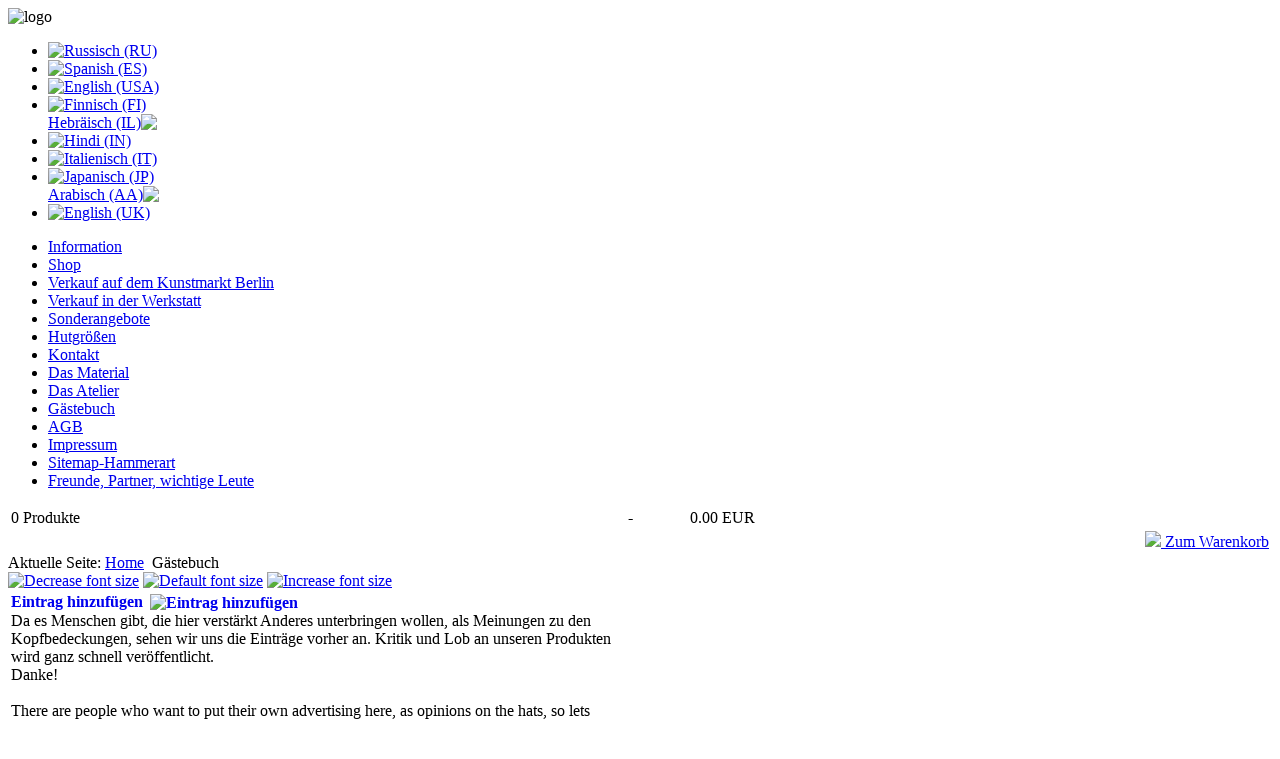

--- FILE ---
content_type: text/html; charset=utf-8
request_url: https://www.hammerart.com/index.php/de/das-gaestebuch-de?start=10
body_size: 3754
content:

<!DOCTYPE html PUBLIC "-//W3C//DTD XHTML 1.0 Transitional//EN" "http://www.w3.org/TR/xhtml1/DTD/xhtml1-transitional.dtd">
<html xmlns="http://www.w3.org/1999/xhtml" xml:lang="de-de" lang="de-de" >
<head>
  <base href="https://www.hammerart.com/index.php/de/das-gaestebuch-de" />
  <meta http-equiv="content-type" content="text/html; charset=utf-8" />
  <meta name="generator" content="Joomla! - Open Source Content Management" />
  <title>Gästebuch | Hammerart</title>
  <link href="/index.php/de/das-gaestebuch-de?format=feed&amp;type=rss" rel="alternate" type="application/rss+xml" title="RSS 2.0" />
  <link href="/index.php/de/das-gaestebuch-de?format=feed&amp;type=atom" rel="alternate" type="application/atom+xml" title="Atom 1.0" />
  <link href="/index.php/de/das-gaestebuch-de?limitstart=0" rel="first" />
  <link href="/index.php/de/das-gaestebuch-de?start=5" rel="prev" />
  <link href="/index.php/de/das-gaestebuch-de?start=15" rel="next" />
  <link href="/index.php/de/das-gaestebuch-de?start=90" rel="last" />
  <link href="/favicon.ico" rel="shortcut icon" type="image/vnd.microsoft.icon" />
  <link rel="stylesheet" href="/components/com_easybookreloaded/css/easybookreloadedtransparent.css" type="text/css" />
  <link rel="stylesheet" href="https://www.hammerart.com/components/com_jshopping/css/default.css" type="text/css" />
  <link rel="stylesheet" href="/modules/mod_font_resizer/jfontsize.css" type="text/css" media="all" />
  <link rel="stylesheet" href="/media/mod_languages/css/template.css" type="text/css" />
  <script src="/modules/mod_font_resizer/jquery-1.5.js" type="text/javascript"></script>
  <script src="/modules/mod_font_resizer/jquery.jfontsize-1.0.js" type="text/javascript"></script>
  <!--[if IE 6]>
    		<style type="text/css">
                    .easy_align_middle { behavior: url(https://www.hammerart.com/components/com_easybookreloaded/scripts/pngbehavior.htc); }
                    .png { behavior: url(https://www.hammerart.com/components/com_easybookreloaded/scripts/pngbehavior.htc); }
    		</style>
  		<![endif]-->

<link rel="stylesheet" href="/templates/system/css/system.css" type="text/css" />
<link rel="stylesheet" href="/templates/system/css/general.css" type="text/css" />
<link rel="stylesheet" href="/templates/blend_education/css/core.css" type="text/css" />
<link rel="stylesheet" href="/templates/blend_education/css/template.css" type="text/css" />
<!--[if lte IE 6]>
<link rel="stylesheet" href="/templates/blend_education/css/ieonly.css" type="text/css"
<![endif]-->


</head>
<body>
<div id="main-wrapper">

	<div id="header-wrap">
	<div id="header">
						<div id="logo">
						<img src="/templates/blend_education/images/logo.png" alt="logo"/>
						
						</div>
					<div id="search">
				<div class="mod-languages">

	<ul class="lang-inline">
						<li class="" dir="ltr">
			<a href="/index.php/ru/">
							<img src="/media/mod_languages/images/ru.gif" alt="Russisch (RU)" title="Russisch (RU)" />						</a>
			</li>
								<li class="" dir="ltr">
			<a href="/index.php/es/">
							<img src="/media/mod_languages/images/es.gif" alt="Spanish (ES) " title="Spanish (ES) " />						</a>
			</li>
								<li class="" dir="ltr">
			<a href="/index.php/en-us/">
							<img src="/media/mod_languages/images/us.gif" alt="English (USA) " title="English (USA) " />						</a>
			</li>
								<li class="" dir="ltr">
			<a href="/index.php/fi/">
							<img src="/media/mod_languages/images/fi.gif" alt="Finnisch (FI)" title="Finnisch (FI)" />						</a>
			</li>
								<li class="" dir="rtl">
			<a href="/index.php/he/">
							<img src="/media/mod_languages/images/he.gif" alt="Hebräisch (IL)" title="Hebräisch (IL)" />						</a>
			</li>
								<li class="" dir="ltr">
			<a href="/index.php/hi/">
							<img src="/media/mod_languages/images/hi.gif" alt="Hindi (IN)" title="Hindi (IN)" />						</a>
			</li>
								<li class="" dir="ltr">
			<a href="/index.php/it/">
							<img src="/media/mod_languages/images/it.gif" alt="Italienisch (IT)" title="Italienisch (IT)" />						</a>
			</li>
								<li class="" dir="ltr">
			<a href="/index.php/ja/">
							<img src="/media/mod_languages/images/ja.gif" alt="Japanisch (JP)" title="Japanisch (JP)" />						</a>
			</li>
								<li class="" dir="rtl">
			<a href="/index.php/ar/">
							<img src="/media/mod_languages/images/ar.gif" alt="Arabisch (AA)" title="Arabisch (AA)" />						</a>
			</li>
								<li class="" dir="ltr">
			<a href="/index.php/en/">
							<img src="/media/mod_languages/images/en.gif" alt="English (UK)" title="English (UK)" />						</a>
			</li>
							</ul>

</div>

				
				</div>
				  			</div>
			</div> <!-- Header-Wrapper -->
 <div id="topmenu">
										 </div>

					<div id="content-wrap">
					<div id="content">
					            <div id="pathway">
				
				</div>
				
												<div id="leftcolumn">
						
							
							
									<div class="moduletable_menu">
					
<ul class="menu">
<li class="item-754"><a href="/index.php/de/" >Information</a></li><li class="item-755"><a href="/index.php/de/internetshop-de" >Shop</a></li><li class="item-753"><a href="/index.php/de/markt-de" >Verkauf auf dem Kunstmarkt Berlin</a></li><li class="item-504"><a href="/index.php/de/werkstattverkaus-de" >Verkauf in der Werkstatt</a></li><li class="item-620"><a href="/index.php/de/sonderangebote" >Sonderangebote</a></li><li class="item-549"><a href="/index.php/de/hutgroesse-de" >Hutgrößen</a></li><li class="item-478"><a href="/index.php/de/mail" >Kontakt</a></li><li class="item-509 parent"><a href="/index.php/de/das-material-de" >Das Material</a></li><li class="item-508 parent"><a href="/index.php/de/die-werkstatt-de" >Das Atelier</a></li><li class="item-511 current active"><a href="/index.php/de/das-gaestebuch-de" >Gästebuch</a></li><li class="item-552"><a href="/index.php/de/de-agb" >AGB</a></li><li class="item-207"><a href="/index.php/de/impressum" >Impressum</a></li><li class="item-489"><a href="/index.php/de/sitemap-hammerart-de" >Sitemap-Hammerart</a></li><li class="item-733"><a href="/index.php/de/links-de" >Freunde, Partner, wichtige Leute</a></li></ul>
		</div>
			<div class="moduletable">
					<div id = "jshop_module_cart">
<table width = "100%" >
<tr>
    <td>
      <span id = "jshop_quantity_products">0</span>&nbsp;Produkte    </td>
    <td>-</td>
    <td>
      <span id = "jshop_summ_product">0.00 EUR</span>
    </td>
</tr>
<tr>
    <td colspan="3" align="right" style="vertical-align: middle;">
        <a href = "/index.php/de/component/jshopping/cart/view"><img src="https://www.hammerart.com/images/warenkorb1.jpg" /> Zum Warenkorb</a>
    </td>
</tr>
</table>
</div>		</div>
			<div class="moduletable">
					
<div class="breadcrumbs">
<span class="showHere">Aktuelle Seite: </span><a href="/index.php/de/" class="pathway">Home</a> <img src="/media/system/images/arrow.png" alt=""  /> <span>Gästebuch</span></div>
		</div>
			<div class="moduletable">
						<a class="jfontsize-button" id="jfontsize-m" href="#"><img src="/modules/mod_font_resizer//btnMinus.jpg" alt="Decrease font size" /></a>
	<a class="jfontsize-button" id="jfontsize-d" href="#"><img src="/modules/mod_font_resizer//btnDefault.jpg" alt="Default font size" /></a>
	<a class="jfontsize-button" id="jfontsize-p" href="#"><img src="/modules/mod_font_resizer//btnPlus.jpg" alt="Increase font size" /></a>
<script type="text/javascript" language="javascript">
$('body').jfontsize({
	btnMinusClasseId: '#jfontsize-m',
	btnDefaultClasseId: '#jfontsize-d',
	btnPlusClasseId: '#jfontsize-p'
});
</script>
		</div>
	
						</div>
                      
						
				<div id="maincolumn">
																								<div class="leftposition"></div>
							<table class="nopad">
								<tr valign="top">
									<td>
										
<div id="system-message-container">
</div>
										<!-- Easybook Reloaded - Joomla! 2.5 Component - Kubik-Rubik Joomla! Extensions -->
<div id="easybook">
        <div class="easy_entrylink">
                    <strong>
                <a class="sign" href="/index.php/de/das-gaestebuch-de/entry/add" style="text-decoration: none !important;">
                    Eintrag hinzufügen                    <img src="/components/com_easybookreloaded/images/new.png" alt="Eintrag hinzufügen" height="16" border="0" width="16" class="png" style="vertical-align: middle; padding-left: 3px;" />                </a>
            </strong>
                            <div class="easy_intro">
                Da es Menschen gibt, die hier verstärkt Anderes unterbringen wollen, als Meinungen zu den <br />
Kopfbedeckungen, sehen wir uns die Einträge vorher an. Kritik und Lob an unseren Produkten <br />
wird ganz schnell veröffentlicht.<br />
Danke!<br />
<br />
There are people who want to put their own advertising here, as opinions on the hats, so lets <br />
look at the entries in first. Criticism and praise in our products will be published very soon. <br />
Thank you!            </div>
                                <div class="easy_frame" >
        <div class="easy_top" >
            <div class="easy_top_left">
                <strong class="easy_big" id="gbentry_180">Renate Frost & Paul-Gerhardt Voget</strong>
                <strong class="easy_small">
                    Montag, 01. April 2024 15:18                </strong>
            </div>
            <div class="easy_top_right">
                            </div>
            <div style="clear: both;"></div>
        </div>
                    <div class="easy_title">
                Lilo + Ihr Eisenbahner            </div>
                    <div class="easy_content">
             Das war mal eine wunderschöne Begegnung heute in Berlin. Aus überzeugendem Rat wurde eine schnelle Tat. Lilo + Ihr Eisenbahner waren unser österlicher Einstieg in ein neues &quot;behütetes Universum&quot;. <br /><br />Beratung, Idee und Ausführung: schlicht überzeugend. Die nächste Wunschliste ist eröffnet!        </div>
            </div>
    <p class="clr"></p>
    <div class="easy_frame" >
        <div class="easy_top" >
            <div class="easy_top_left">
                <strong class="easy_big" id="gbentry_179">Alan Burnside</strong>
                <strong class="easy_small">
                    Montag, 01. April 2024 12:08                </strong>
            </div>
            <div class="easy_top_right">
                <img src="/components/com_easybookreloaded/images/star_full.png" alt="Bewertung" border="0" class="easy_align_middle" /><img src="/components/com_easybookreloaded/images/star_full.png" alt="Bewertung" border="0" class="easy_align_middle" /><img src="/components/com_easybookreloaded/images/star_full.png" alt="Bewertung" border="0" class="easy_align_middle" /><img src="/components/com_easybookreloaded/images/star_full.png" alt="Bewertung" border="0" class="easy_align_middle" /><img src="/components/com_easybookreloaded/images/star_full.png" alt="Bewertung" border="0" class="easy_align_middle" />            </div>
            <div style="clear: both;"></div>
        </div>
                    <div class="easy_title">
                Red Feger Hat            </div>
                    <div class="easy_content">
             This is the third hat I&#039;ve bought from Hammerart. I first got to know them when I saw their stall near Museum Island in Berlin.<br /><br />I&#039;ve been wearing one of their leather hats regularly for 10 years and it still isn&#039;t showing any signs of wear.<br /><br />These are beautiful, hand-crafted products that you can&#039;t get anywhere else and I feel  very lucky that such craftsmen still exist.<br /><br />Thank you Tom!        </div>
            </div>
    <p class="clr"></p>
    <div class="easy_frame" >
        <div class="easy_top" >
            <div class="easy_top_left">
                <strong class="easy_big" id="gbentry_169">W.Schlößer</strong>
                <strong class="easy_small">
                    Samstag, 04. November 2023 23:13                </strong>
            </div>
            <div class="easy_top_right">
                <img src="/components/com_easybookreloaded/images/star_full.png" alt="Bewertung" border="0" class="easy_align_middle" /><img src="/components/com_easybookreloaded/images/star_full.png" alt="Bewertung" border="0" class="easy_align_middle" /><img src="/components/com_easybookreloaded/images/star_full.png" alt="Bewertung" border="0" class="easy_align_middle" /><img src="/components/com_easybookreloaded/images/star_full.png" alt="Bewertung" border="0" class="easy_align_middle" /><img src="/components/com_easybookreloaded/images/star_full.png" alt="Bewertung" border="0" class="easy_align_middle" />            </div>
            <div style="clear: both;"></div>
        </div>
                    <div class="easy_title">
                Mütze + noch &#039; ne Mütze            </div>
                    <div class="easy_content">
             Erste Mütze durch Zufall auf Kunstmarkt beim Berlinbesuch gekauft &quot;Must Have&quot;,da musste doch glatt noch eine zweite her.Spitzenqualität zum <br />angemessenen Preis.<br />Beste Grüße aus Düsseldorf        </div>
            </div>
    <p class="clr"></p>
    <div class="easy_frame" >
        <div class="easy_top" >
            <div class="easy_top_left">
                <strong class="easy_big" id="gbentry_165">Christiane aus Göttingen</strong>
                <strong class="easy_small">
                    Dienstag, 10. Oktober 2023 15:44                </strong>
            </div>
            <div class="easy_top_right">
                <img src="/components/com_easybookreloaded/images/star_full.png" alt="Bewertung" border="0" class="easy_align_middle" /><img src="/components/com_easybookreloaded/images/star_full.png" alt="Bewertung" border="0" class="easy_align_middle" /><img src="/components/com_easybookreloaded/images/star_full.png" alt="Bewertung" border="0" class="easy_align_middle" /><img src="/components/com_easybookreloaded/images/star_full.png" alt="Bewertung" border="0" class="easy_align_middle" /><img src="/components/com_easybookreloaded/images/star_full.png" alt="Bewertung" border="0" class="easy_align_middle" />            </div>
            <div style="clear: both;"></div>
        </div>
                    <div class="easy_title">
                Coole Mützen die mein Herz erfreuen            </div>
                    <div class="easy_content">
             Tom ist ein Eyecatcher mit Charme und Kompetenz !! Er weiß was passt und zwar auf den Punkt genau !!Hat Spaß gemacht und ich bin gerade im Mützenfieber ! Eine hab ich ja schon gekauft auf dem Markt und jetzt hab ich mir eine weitere Auswahl schicken lassen...Wird spannend..mal wieder !! Danke für alles!! Die Mützen sind der Knaller schlecht hin. Weiter so !!        </div>
            </div>
    <p class="clr"></p>
    <div class="easy_frame" >
        <div class="easy_top" >
            <div class="easy_top_left">
                <strong class="easy_big" id="gbentry_163">ana a. herrmann</strong>
                <strong class="easy_small">
                    Mittwoch, 06. September 2023 08:07                </strong>
            </div>
            <div class="easy_top_right">
                <img src="/components/com_easybookreloaded/images/star_full.png" alt="Bewertung" border="0" class="easy_align_middle" /><img src="/components/com_easybookreloaded/images/star_full.png" alt="Bewertung" border="0" class="easy_align_middle" /><img src="/components/com_easybookreloaded/images/star_full.png" alt="Bewertung" border="0" class="easy_align_middle" /><img src="/components/com_easybookreloaded/images/star_full.png" alt="Bewertung" border="0" class="easy_align_middle" /><img src="/components/com_easybookreloaded/images/star_full.png" alt="Bewertung" border="0" class="easy_align_middle" />            </div>
            <div style="clear: both;"></div>
        </div>
                    <div class="easy_title">
                Meine neue Mütze ist eingetroffen            </div>
                    <div class="easy_content">
             Meine neue Mütze, &quot;Fahrrad&quot;,ist eingetroffen-und wieder WOW!Sie ist wunderschön und passt wie angegossen.Nun warte ich ungeduldig auf kältere Tage,damit ich sie tragen kann.Inzwischen ist es meine 3. Mütze von &quot;Hammerart&quot; die ich stolz trage....am liebsten würde ich damit schlafen gehen,wenn meine Freundin nicht sagen würde,sie doch wenigstens für die Nacht auf den Nachttisch zu legen        </div>
            </div>
    <p class="clr"></p>
                            <div class="easy_pagination">
                    <strong>91<br />
                        Einträge im Gästebuch                    </strong>
                </div>
                                        <div class="easy_pagination">
                    <span class="pagination">&laquo; <a href="/index.php/de/das-gaestebuch-de?start=5" title="Zurück">Zurück</a><strong><a href="/index.php/de/das-gaestebuch-de?limitstart=0" title="1">1</a></strong><strong><a href="/index.php/de/das-gaestebuch-de?start=5" title="2">2</a></strong><strong><span>3</span></strong><strong><a href="/index.php/de/das-gaestebuch-de?start=15" title="4">4</a></strong><strong><a href="/index.php/de/das-gaestebuch-de?start=20" title="5">5</a></strong><strong><a href="/index.php/de/das-gaestebuch-de?start=25" title="6">6</a></strong><strong><a href="/index.php/de/das-gaestebuch-de?start=30" title="7">7</a></strong><strong><a href="/index.php/de/das-gaestebuch-de?start=35" title="8">8</a></strong><strong><a href="/index.php/de/das-gaestebuch-de?start=40" title="9">9</a></strong><strong><a href="/index.php/de/das-gaestebuch-de?start=45" title="10">10</a></strong><a href="/index.php/de/das-gaestebuch-de?start=15" title="Weiter">Weiter</a> &raquo;</span>                </div>
                                </div>
</div>

										
										
										</td>
																	</tr>
							</table>

						</div><!-- Main Column -->
						
</div>
</div>

		<div id="footer-wrap">
		<div id="footer">
						
						

			 <div class="copyright"> &copy; 2026&nbsp;&nbsp;Hammerart</div>
       
   
			
			</div>
			</div>
			</div> <!-- Main-Wrapper -->
	</body>
</html>
